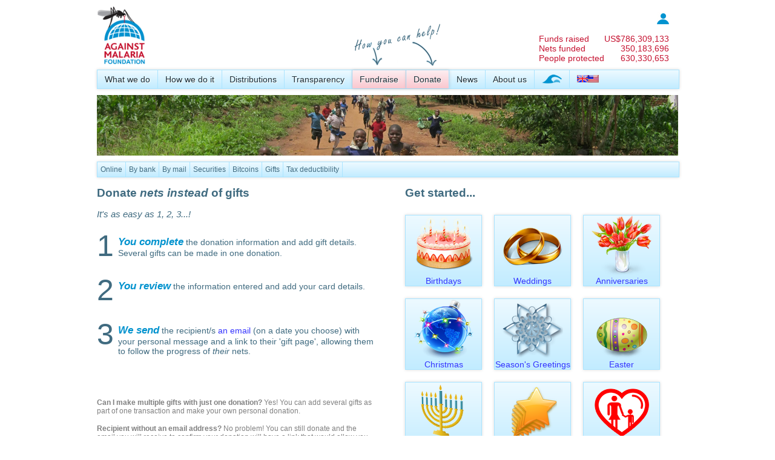

--- FILE ---
content_type: text/css
request_url: https://www.againstmalaria.com/(A(ydJ5eHwhtCudhdmvUN-J8g6J6ZkBLMT7qXD39qW5kBbqVRM1X0ATpkho9h3wKZ-m6tMuPgSgT4j1L4eplpYMbWoBaVXBoAp4hbD3G9IXDUaZfNNkEVCkHP28Xw3XksJEzixAfk-9Sp888sjny4zf8nOpV381))/App_Themes/AgainstMalaria/DataTables.css
body_size: 5028
content:
/* Deals with Datagrid and data presentation elements */

.TableClear
{
    background:none!important;
	filter: none!important;
	background-color: Transparent!important;
    }
    
.TableItemText
{
   font-size: 0.85em;
    }



.TableGreyRowItemStyle /* Primarily for DataGrids where there is a stripey effect on the tables 	This is the even numbered lines*/ {
	background-color: #dddddd;
	font-size: .9em;
}

.TableLightGreyRowItemStyle /* Primarily for DataGrids where there is a stripey effect on the tables 	This is the even numbered lines*/ {
	background-color: #eeeeee;
	font-size: .9em;
}


.TableGreenRowItemStyle /* Primarily for DataGrids where there is a stripey effect on the tables 	This is the even numbered lines*/ {
	background-color: #65ce00;
}

.TableLightGreenRowItemStyle /* Primarily for DataGrids where there is a stripey effect on the tables 	This is the even numbered lines*/ {
	background-color: #a6e46a;
}


.TableOrangeRowItemStyle /* Primarily for DataGrids where there is a stripey effect on the tables 	This is the even numbered lines*/ {
	background-color: #ffd700;
}

.TableLightOrangeRowItemStyle /* Primarily for DataGrids where there is a stripey effect on the tables 	This is the even numbered lines*/ {
	background-color: #ffea70;
}


.TableDullGreenRowItemStyle /* Primarily for DataGrids where there is a stripey effect on the tables 	This is the even numbered lines*/ {
	background-color: #90ee90;
}


.TableDullRedRowItemStyle /* Primarily for DataGrids where there is a stripey effect on the tables 	This is the even numbered lines*/ {
	background-color: #ff7f50;
}

.TableItemStyle /* Primarily for DataGrids where there is a stripey effect on the tables 	This is the first line and odd numbered lines*/
{
   
	background:-webkit-gradient( linear, left top, left bottom, color-stop(0.05, #EBF9FF), color-stop(1, #C2ECFF) );
	background:-moz-linear-gradient( center top, #EBF9FF 5%, #C2ECFF 100% );
	filter:progid:DXImageTransform.Microsoft.gradient(startColorstr='#EBF9FF', endColorstr='#C2ECFF');
	background-color:#cbeeff;
}

.TableAlternatingItemStyle /* Primarily for DataGrids where there is a stripey effect on the tables 	This is the even numbered lines*/
{
    background:-webkit-gradient( linear, left top, left bottom, color-stop(0.05, #99DFFF), color-stop(1, #C2ECFF) );
	background:-moz-linear-gradient( center top, #99DFFF 5%, #C2ECFF 100% );
	filter:progid:DXImageTransform.Microsoft.gradient(startColorstr='#99DFFF', endColorstr='#C2ECFF');
	background-color: #abe4ff;
}


.TableHeaderStyle /* Primarily for DataGrids */
{
    background:-webkit-gradient( linear, left top, left bottom, color-stop(0.05, #ADE5FF), color-stop(1, #85D8FF) );
	background:-moz-linear-gradient( center top, #EBF9FF 5%, #C2ECFF 100% );
	filter:progid:DXImageTransform.Microsoft.gradient(startColorstr='#EBF9FF', endColorstr='#C2ECFF');
	font-weight: normal;
}


.TableSelectedItemStyle /* Primarily for DataGrids */
{
    background:-webkit-gradient( linear, left top, left bottom, color-stop(0.05, #FFEBEB), color-stop(1, #FFBFBF) );
	background:-moz-linear-gradient( center top, #FFEBEB 5%, #FFBFBF 100% );
	filter:progid:DXImageTransform.Microsoft.gradient(startColorstr='#FFEBEB', endColorstr='#FFBFBF');
	background-color: #FFBFBF;

}

.TableSelectedItemStylePointer /* Primarily for DataGrids */
{
      background:-webkit-gradient( linear, left top, left bottom, color-stop(0.05, #FFEBEB), color-stop(1, #FFBFBF) );
	background:-moz-linear-gradient( center top, #FFEBEB 5%, #FFBFBF 100% );
	filter:progid:DXImageTransform.Microsoft.gradient(startColorstr='#FFEBEB', endColorstr='#FFBFBF');
	background-color: #FFBFBF;

	cursor: pointer;
}



.TableGreenSelectedItemStyle /* Primarily for DataGrids */ {
	background: -webkit-gradient( linear, left top, left bottom, color-stop(0.05, #bbffbb), color-stop(1, #90ee90) );
	background: -moz-linear-gradient( center top, #bbffbb 5%, #90ee90 100% );
	filter: progid:DXImageTransform.Microsoft.gradient(startColorstr='##bbffbb', endColorstr='#90ee90');
	background-color: #90ee90;
}



.TableAlternatingItemStyleHighlight 
{
	background-color: #abffb9;

}

.TableItemStyleHighlight /* Primarily for DataGrids where there is a stripey effect on the tables 	This is the first line and odd numbered lines*/
{
	background-color: #cbffe7;

}

.TableFooterStyle /* Primarily for DataGrids */
{
	background-color: #abe4ff;
	font-weight: normal;
	color: #000033;

}

.TableEditItemStyle /* Primarily for DataGrids */
{
	background-color: #0093D0;

	color: #000033;

}



.DatagridTotal /* Primarily for DataGrids */
{
	background-color: #FFBFBF;

	font-weight:normal;
}




.TableHeaderStyleDark /* Primarily for DataGrids */ {
    background: -webkit-gradient( linear, left top, left bottom, color-stop(0.05, #0abaff), color-stop(1, #0092ce) );
    background: -moz-linear-gradient( center top, #0abaff 5%, #0092ce 100% );
    filter: progid:DXImageTransform.Microsoft.gradient(startColorstr='#0abaff', endColorstr='#0092ce');
    font-weight: normal;
    color: white;
}
